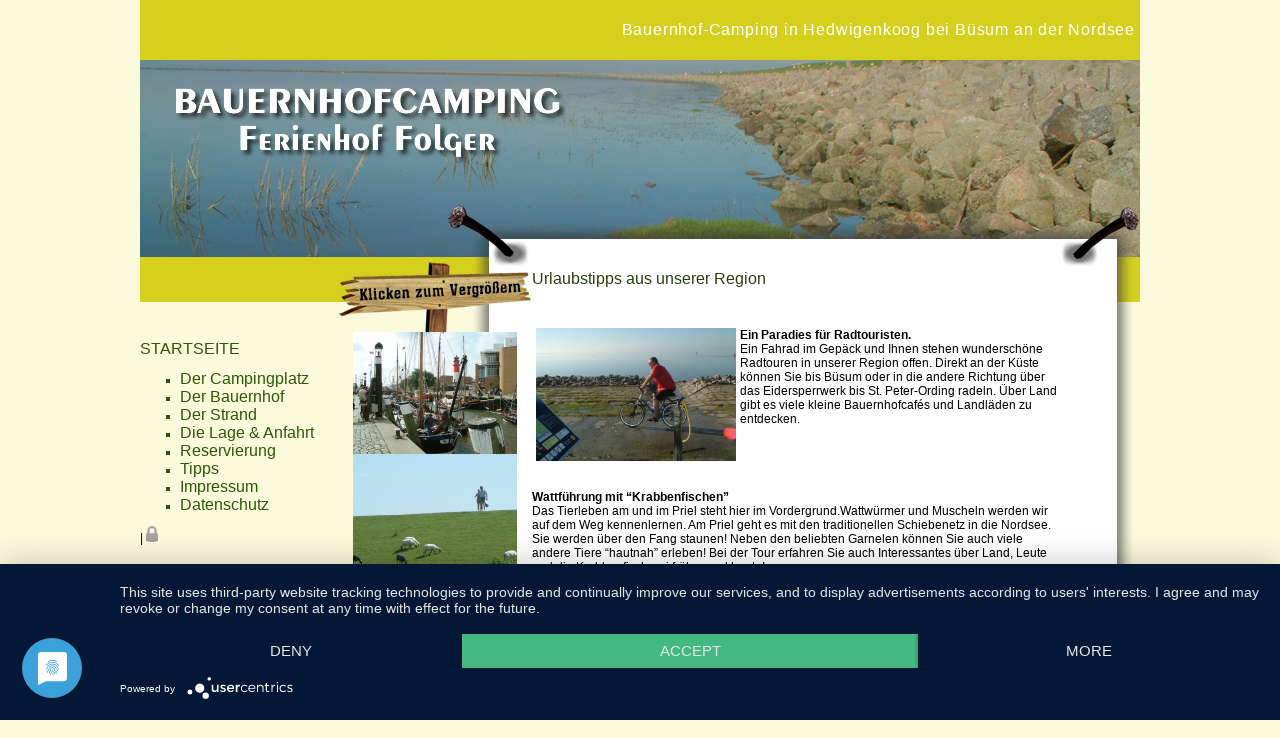

--- FILE ---
content_type: text/html; charset=UTF-8
request_url: https://www.bauernhofcamping-nordsee.de/inhalt.php?DOC_INST=7
body_size: 6265
content:
<!DOCTYPE html PUBLIC "-//W3C//DTD XHTML 1.0 Transitional//EN"
"http://www.w3.org/TR/xhtml1/DTD/xhtml1-transitional.dtd">
<!-- saved from url=(0014)about:internet -->
<html xmlns="http://www.w3.org/1999/xhtml">
<head>
<title>Bauernhof Camping bei Büsum an der Nordsee - Ferienhof Folger Hedwigenkoog</title>
<meta http-equiv="Content-Type" content="text/html; charset=utf-8" />
<meta name="author" content="Carmen Folger">
<meta name="language" content="deutsch, de, at, ch, german">
<meta name="keywords" content="Camping, Bauernhofcamping, Campingplatz, Wohnmobilplatz, Wohnwagen, Zeltplatz, Nordsee, Büsum, Hedwigenkoog, Bauernhofurlaub, Bauernhofferien, Urlaub auf dem Bauernhof, Folger, Meer, Strandnah, Reisemobil, Naturcamping, Landurlaub, Reiturlaub">
<meta name="description" content="Am Weltnaturerbe Wattenmeer, Campingplatz zwischen Büsum und St. Peter-Ording in  Hedwigenkoog. Natur-Camping auf einem aktiven Bauernhof. Bauernhofcamping mit Wohnmobil, Wohnwagen oder Zelt - Sie sind willkommen. Mietwohnwagen. Urlaub auf dem Bauernhof.">
<meta name="keywords" lang="de" content="Camping, Bauernhofcamping, Campingplatz, Wohnmobilplatz, Wohnwagen, Zeltplatz, Nordsee, Büsum, Hedwigenkoog, Bauernhofurlaub, Bauernhofferien, Urlaub auf dem Bauernhof, Folger, Meer, Strandnah, Reisemobil, Naturcamping, Landurlaub, Reiturlaub">
<meta name="description" lang="de" content="Am Weltnaturerbe Wattenmeer, Campingplatz zwischen Büsum und St. Peter-Ording in  Hedwigenkoog. Natur-Camping auf einem aktiven Bauernhof. Bauernhofcamping mit Wohnmobil, Wohnwagen oder Zelt - Sie sind willkommen. Mietwohnwagen. Urlaub auf dem Bauernhof.">
<meta name="revisit-after" content="7 days">
<meta name="distribution" content="global">
<meta name="copyright" content="All material copyright 2011 Carmen Folger">
<meta name="rating" content="General">
<meta http-equiv="Reply-to" content="bauernhof-folger@t-online.de">
<meta name="robots" content="all">
<style type="text/css"></style>
<!--Fireworks CS3 Dreamweaver CS3 target.  Created Sat Oct 15 13:32:45 GMT+0200 (Romance Daylight Time) 2011-->
<link href="style.css" rel="stylesheet" type="text/css" />
<script src="Scripts/AC_RunActiveContent.js" type="text/javascript"></script>
		<!-- Start Cookie Plugin -->
<script type="application/javascript" src="https://app.usercentrics.eu/latest/main.js" id="piq10PgO"></script>
	<meta data-privacy-proxy-server = "https://privacy-proxy-server.usercentrics.eu">
<script type="application/javascript" src="https://privacy-proxy.usercentrics.eu/latest/uc-block.bundle.js">
</script>
<script defer type="application/javascript" src="https://privacy-proxy.usercentrics.eu/latest/uc-block-ui.bundle.js"></script>
<!-- Ende Cookie Plugin -->
<script>window.jQuery || document.write('<script type="text/javascript" src="/webyep-system/program/javascript/jquery-1.11.0.min.js"><\/script>')</script><script type='text/javascript' src='/webyep-system/program/javascript/jq-simple-modal.js'></script>
<script type='text/javascript' src='/webyep-system/program/javascript/wyJqModelWindow.js'></script>
<link rel='stylesheet' href='/webyep-system/program/css/jq-simplemodal.css' type='text/css' media='screen' />
<script type='text/javascript' src='/webyep-system/program/opt/jquery-lightbox/lightbox.min.js'></script>
<link rel='stylesheet' href='/webyep-system/program/opt/jquery-lightbox/css/lightbox.css' type='text/css' media='screen' />
</head>
<body bgcolor="#fbfadd">
<table width="1000" border="0" align="center" cellpadding="0" cellspacing="0">
<!-- fwtable fwsrc="screen.png" fwpage="Seite 1" fwbase="index.jpg" fwstyle="Dreamweaver" fwdocid = "1638941449" fwnested="1" -->
  <tr>
   <td bgcolor="#D5D01E"><table width="100%" border="0" cellspacing="0" cellpadding="5">
     <tr>
       <td><h3 align="right">Bauernhof-Camping in Hedwigenkoog bei Büsum an der Nordsee       </h3></td>
     </tr>
   </table>     </td>
  </tr>
  <tr>
    <td><img src='/webyep-system/data/2-7-im-Kopfbild-1115.jpg' width='1000' height='197' alt='' /></td>
  </tr>
  <tr>
   <td><table align="left" border="0" cellpadding="0" cellspacing="0" width="1000">
	  <tr>
	   <td valign="top" style="background-image:url(bilder/moewe.jpg); background-repeat:no-repeat; background-position:bottom center"><table align="left" border="0" cellpadding="0" cellspacing="0" width="198">
		  <tr>
		   <td><img name="index_r3_c1" src="bilder/index_r3_c1.jpg" width="198" height="45" border="0" id="index_r3_c1" alt="" /></td>
		  </tr>
		  <tr>
		   <td valign="top"><p>&nbsp;</p>
		     <p><a href="index.php">STARTSEITE</a></p>
		     <p>
		       <script type="text/javascript">
/* <![CDATA[ */
var webyep_dOpenMenuTrees;

function webyep_sGetCSSClass(o) {
    var sClass = "";
    sClass = o.getAttribute("class");
    if (sClass == undefined) sClass = o.getAttribute("className");
    if (sClass == undefined) sClass = "";
    return sClass;
}

function webyep_setCSSClass(o, sClass) {
    o.setAttribute("class", sClass);
    o.setAttribute("className", sClass);
}

function webyep_bHasCSSClass(o, sClass) {
    return webyep_sGetCSSClass(o).indexOf(sClass) != -1;
}

function webyep_addCSSClass(o, sClass) {
    var sCurrentClass = webyep_sGetCSSClass(o);
    webyep_setCSSClass(o, sCurrentClass + " " + sClass);
}

function webyep_removeCSSClass(o, sClass) {
    var sCurrentClass = webyep_sGetCSSClass(o);
    var iPos = sCurrentClass.indexOf(sClass);
    if (iPos > 0) {
        var r = new RegExp(sClass);
        sCurrentClass = sCurrentClass.replace(r, "");
        sCurrentClass = sCurrentClass.replace(/  +/, " "); // remove double spaces
        webyep_setCSSClass(o, sCurrentClass);
    }
}

function webyep_getElementsByClassName(sClassName, sTag) {
    var aElements, i, iC, iR = 0, aResult = [];
    aElements = document.getElementsByTagName(sTag);
    iC = aElements.length;
    for (i = 0; i < iC; i++) {
        oElement = aElements[i];
        if (webyep_sGetCSSClass(oElement).indexOf(sClassName) != -1) aResult[iR++] = oElement;
    }
    return aResult;
}

function webyep_oParent(oChild) {
    var o = oChild.parentElement;
    if (o == undefined) o = oChild.parentNode;
    return o;
}

function webyep_bIsParent(oParent, oChild) {
    var oElementsParent = webyep_oParent(oChild);
    var oParentsParent;
    while (oElementsParent && oElementsParent != oParent && (oParentsParent = webyep_oParent(oElementsParent))) {
        oElementsParent = oParentsParent;
    }
    return (oElementsParent == oParent);
}

function webyep_showHideMenuTree(iMenuID, iItemID) {
    var aElements, i, oElement, sClass, oTitleItem, oTitleLink, oTreeElement;
    var sExpandedClass = "WebYepMenuTitleExpanded";
    var bAutoClose = true;
    var bDidOpen = false;

    oTitleItem = document.getElementById("WYMUTITLE" + iMenuID + iItemID);
    oTitleLink = oTitleItem.getElementsByTagName("a")[0];
    oTreeElement = document.getElementById("WYMUTREE_" + iMenuID + "_" + iItemID);
    if (webyep_bHasCSSClass(oTitleItem, sExpandedClass)) {
        webyep_removeCSSClass(oTitleItem, sExpandedClass);
        webyep_removeCSSClass(oTitleLink, sExpandedClass);
        oTreeElement.style.display = "none";
    } else {
        if (bAutoClose) {
            aElements = webyep_getElementsByClassName("WYMUTREE_", "ul");
            for (i = 0; i < aElements.length; i++) {
                if (!webyep_bIsParent(aElements[i], oTitleItem)) aElements[i].style.display = "none";
            }
            aElements = webyep_getElementsByClassName(sExpandedClass, "li");
            for (i = 0; i < aElements.length; i++) {
                if (!webyep_bIsParent(aElements[i], oTitleItem)) webyep_removeCSSClass(aElements[i], sExpandedClass);
            }
            aElements = webyep_getElementsByClassName(sExpandedClass, "a");
            for (i = 0; i < aElements.length; i++) {
                if (!webyep_bIsParent(webyep_oParent(aElements[i]), oTitleItem)) webyep_removeCSSClass(aElements[i], sExpandedClass);
            }
        }

        webyep_addCSSClass(oTitleItem, sExpandedClass);
        webyep_addCSSClass(oTitleLink, sExpandedClass);
        oTreeElement.style.display = "block";

        bDidOpen = true;
    }

    return bDidOpen;
}

function webyep_menuItemClick(iMenuID, sURL, sTarget) {
    var aElements, i, sClass, oElement, oTarget;
    var aElements, oElement, rExp;
    aElements = document.all||document.getElementsByTagName("ul");
    rExp = /WYMUTREE_([0-9]+)/;
    dCookieValues = new Object();
    for (i = 0; i < aElements.length; i++) {
        oElement = aElements[i];
        aMatches = rExp.exec(webyep_sGetCSSClass(oElement));
        if (aMatches != null) {
            iThisMenuID = aMatches[1];
            sCookieName = "WEBYEP_OPENTREES" + "_" + iThisMenuID;
            if (dCookieValues[sCookieName] == undefined) dCookieValues[sCookieName] = "";
            if (oElement.style.display != undefined && oElement.style.display!= "none") {
                dCookieValues[sCookieName] += oElement.id + "|";
            }
        }
    }
    for (sCookieName in dCookieValues) {
        document.cookie = sCookieName + "=" + dCookieValues[sCookieName];
    }
    if (sTarget == undefined || sTarget == "" || sTarget == "_self") {
        document.location = sURL;
    } else {
        if ((oTarget = frames[sTarget]) != undefined && oTarget.document != undefined) oTarget.document.location = sURL;
        else if ((oTarget = document.getElementById(sTarget)) != undefined && oTarget.document != undefined) oTarget.document.location = sURL;
        else if (parent.frames != undefined && parent.frames[sTarget] != undefined) parent.frames[sTarget].document.location = sURL;
        else {
            var oW = window.open(sURL, sTarget, "");
            oW.focus();
        }
    }
}
/* ]]> */
</script>

<ul class="WebYepMenu">
<li class="WebYepMenuItem WebYepMenuFirstItem"><a class="WebYepMenuItem WebYepMenuFirstItem" href="inhalt.php?DOC_INST=1" onclick="webyep_menuItemClick(0, 'inhalt.php?DOC_INST=1', ''); return false;">Der Campingplatz</a></li>
<li class="WebYepMenuItem"><a class="WebYepMenuItem" href="inhalt.php?DOC_INST=2" onclick="webyep_menuItemClick(0, 'inhalt.php?DOC_INST=2', ''); return false;">Der Bauernhof</a></li>
<li class="WebYepMenuItem"><a class="WebYepMenuItem" href="inhalt.php?DOC_INST=3" onclick="webyep_menuItemClick(0, 'inhalt.php?DOC_INST=3', ''); return false;">Der Strand</a></li>
<li class="WebYepMenuItem"><a class="WebYepMenuItem" href="inhalt.php?DOC_INST=4" onclick="webyep_menuItemClick(0, 'inhalt.php?DOC_INST=4', ''); return false;">Die Lage &amp; Anfahrt</a></li>
<li class="WebYepMenuItem"><a class="WebYepMenuItem" href="inhalt.php?DOC_INST=5" onclick="webyep_menuItemClick(0, 'inhalt.php?DOC_INST=5', ''); return false;">Reservierung</a></li>
<li class="WebYepMenuItem WebYepMenuCurrentItem"><a class="WebYepMenuItem WebYepMenuCurrentItem" href="inhalt.php?DOC_INST=7" onclick="webyep_menuItemClick(0, 'inhalt.php?DOC_INST=7', ''); return false;">Tipps</a></li>
<li class="WebYepMenuItem"><a class="WebYepMenuItem" href="inhalt.php?DOC_INST=6" onclick="webyep_menuItemClick(0, 'inhalt.php?DOC_INST=6', ''); return false;">Impressum</a></li>
<li class="WebYepMenuItem"><a class="WebYepMenuItem" href="inhalt.php?DOC_INST=8" onclick="webyep_menuItemClick(0, 'inhalt.php?DOC_INST=8', ''); return false;">Datenschutz</a></li>
</ul>

<script type="text/javascript">/*<![CDATA[*/
/*]]>*/</script>
		     </p>
		     <p> |
		       <a href='/webyep-system/program/webyep-logon-de.php' id='WebYepLogon' onclick='javascript:opendModelWindow(&#039; &#039;, &#039;/webyep-system/program/logon.php?LOGON_PAGE_URL=%2Finhalt.php%3FDOC_INST%3D7&#039;); return false;' title='WebYeb2 Anmeldung'><img src='/webyep-system/program/images/logon-button.png' width='24' height='32' alt='Anmeldung' style='border: none; width:12px; height:16px' /></a></p></td>
		  </tr>
		</table></td>
	   <td 
       ><table align="left" border="0" cellpadding="0" cellspacing="0" width="802">
		  <tr>
		   <td><table width="802" border="0" align="left" cellpadding="0" cellspacing="0" background="bilder/bg-rechts.jpg">
			  <tr>
			   <td valign="top" background="bilder/bg-rechts.jpg" style="background-image:url(bilder/index_r3_c2.jpg); background-repeat:no-repeat; background-position:top center"><table width="100%" border="0" cellspacing="0" cellpadding="0">
                 <tr>
                   <td><img src="bilder/blank.gif" width="194" height="75" /></td>
                 </tr>
                 <tr>
                   <td><div align="center">
                     <div style="overflow:hidden" class="WebYepGalleryContainer">
   <div style="display:-webkit-box;display:-moz-box;display:-ms-flexbox;display:-webkit-flex;display:flex;-webkit-box-direction:normal;-moz-box-direction:normal;-webkit-box-orient:horizontal;-moz-box-orient:horizontal;-webkit-flex-direction:row;-ms-flex-direction:row;flex-direction:row;-webkit-flex-wrap:wrap;-ms-flex-wrap:wrap;flex-wrap:wrap;-webkit-box-pack:center;-moz-box-pack:center;-webkit-justify-content:center;-ms-flex-pack:center;justify-content:center;-webkit-align-content:flex-start;-ms-flex-line-pack:start;align-content:flex-start;-webkit-box-align:start;-moz-box-align:start;-webkit-align-items:flex-start;-ms-flex-align:start;align-items:flex-start; overflow: hidden; zoom: 1.0" class="WebYepGalleryRow WebYepGalleryFirstRow">
      <div style="width: 194px" class="WebYepGalleryCell WebYepGalleryFirstColumn"><div class="WebYepGalleryImage"><a href='/webyep-system/data/2-7-gl-Galerie-9960.jpg' title=' ' data-lightbox='wygallery'><img src='/webyep-system/data/2-7-gl-Galerie-9960-tn.jpg' width='164' height='122' alt='' /></a></div></div>
   </div>
   <div style="display:-webkit-box;display:-moz-box;display:-ms-flexbox;display:-webkit-flex;display:flex;-webkit-box-direction:normal;-moz-box-direction:normal;-webkit-box-orient:horizontal;-moz-box-orient:horizontal;-webkit-flex-direction:row;-ms-flex-direction:row;flex-direction:row;-webkit-flex-wrap:wrap;-ms-flex-wrap:wrap;flex-wrap:wrap;-webkit-box-pack:center;-moz-box-pack:center;-webkit-justify-content:center;-ms-flex-pack:center;justify-content:center;-webkit-align-content:flex-start;-ms-flex-line-pack:start;align-content:flex-start;-webkit-box-align:start;-moz-box-align:start;-webkit-align-items:flex-start;-ms-flex-align:start;align-items:flex-start; overflow: hidden; zoom: 1.0" class="WebYepGalleryRow">
      <div style="width: 194px" class="WebYepGalleryCell WebYepGalleryFirstColumn"><div class="WebYepGalleryImage"><a href='/webyep-system/data/2-7-gl-Galerie-3875.jpg' title=' ' data-lightbox='wygallery'><img src='/webyep-system/data/2-7-gl-Galerie-3875-tn.jpg' width='164' height='122' alt='' /></a></div></div>
   </div>
   <div style="display:-webkit-box;display:-moz-box;display:-ms-flexbox;display:-webkit-flex;display:flex;-webkit-box-direction:normal;-moz-box-direction:normal;-webkit-box-orient:horizontal;-moz-box-orient:horizontal;-webkit-flex-direction:row;-ms-flex-direction:row;flex-direction:row;-webkit-flex-wrap:wrap;-ms-flex-wrap:wrap;flex-wrap:wrap;-webkit-box-pack:center;-moz-box-pack:center;-webkit-justify-content:center;-ms-flex-pack:center;justify-content:center;-webkit-align-content:flex-start;-ms-flex-line-pack:start;align-content:flex-start;-webkit-box-align:start;-moz-box-align:start;-webkit-align-items:flex-start;-ms-flex-align:start;align-items:flex-start; overflow: hidden; zoom: 1.0" class="WebYepGalleryRow">
      <div style="width: 194px" class="WebYepGalleryCell WebYepGalleryFirstColumn"><div class="WebYepGalleryImage"><a href='/webyep-system/data/2-7-gl-Galerie-6963.jpg' title=' ' data-lightbox='wygallery'><img src='/webyep-system/data/2-7-gl-Galerie-6963-tn.jpg' width='164' height='122' alt='' /></a></div></div>
   </div>
   <div style="display:-webkit-box;display:-moz-box;display:-ms-flexbox;display:-webkit-flex;display:flex;-webkit-box-direction:normal;-moz-box-direction:normal;-webkit-box-orient:horizontal;-moz-box-orient:horizontal;-webkit-flex-direction:row;-ms-flex-direction:row;flex-direction:row;-webkit-flex-wrap:wrap;-ms-flex-wrap:wrap;flex-wrap:wrap;-webkit-box-pack:center;-moz-box-pack:center;-webkit-justify-content:center;-ms-flex-pack:center;justify-content:center;-webkit-align-content:flex-start;-ms-flex-line-pack:start;align-content:flex-start;-webkit-box-align:start;-moz-box-align:start;-webkit-align-items:flex-start;-ms-flex-align:start;align-items:flex-start; overflow: hidden; zoom: 1.0" class="WebYepGalleryRow">
      <div style="width: 194px" class="WebYepGalleryCell WebYepGalleryFirstColumn"><div class="WebYepGalleryImage"><a href='/webyep-system/data/2-7-gl-Galerie-2004.jpg' title=' ' data-lightbox='wygallery'><img src='/webyep-system/data/2-7-gl-Galerie-2004-tn.jpg' width='164' height='122' alt='' /></a></div></div>
   </div>
</div>
                   </div></td>
                 </tr>
               </table></td>
			   <td valign="top" bgcolor="#FFFFFF"><table width="100%" border="0" cellspacing="0" cellpadding="0">
                 <tr>
                   <td><h2>
	Urlaubstipps aus unserer Region</h2>
<p>
	&nbsp;</p>
<p>
	<strong><img alt="" src="/webyep-system/data/userfiles/images/DSCF0023.jpg" style="width: 200px; float: left; height: 133px; margin-left: 4px; margin-right: 4px" />Ein Paradies f&uuml;r Radtouristen. </strong><br />
	Ein Fahrad im Gep&auml;ck und Ihnen stehen wundersch&ouml;ne Radtouren in unserer Region offen. Direkt an der K&uuml;ste k&ouml;nnen Sie bis B&uuml;sum oder in die andere Richtung &uuml;ber das Eidersperrwerk bis St. Peter-Ording radeln. &Uuml;ber Land gibt es viele kleine Bauernhofcaf&eacute;s und Landl&auml;den zu entdecken.</p>
<p>
	&nbsp;</p>
<p>
	&nbsp;</p>
<p>
	<strong>Wattf&uuml;hrung mit &ldquo;Krabbenfischen&rdquo;</strong><br />
	Das Tierleben am und im Priel steht hier im Vordergrund.Wattw&uuml;rmer und Muscheln werden wir auf dem Weg kennenlernen. Am Priel geht es mit den traditionellen Schiebenetz in die Nordsee. Sie werden &uuml;ber den Fang staunen! Neben den beliebten Garnelen k&ouml;nnen Sie auch viele andere Tiere &ldquo;hautnah&rdquo; erleben! Bei der Tour erfahren Sie auch Interessantes &uuml;ber Land, Leute und die Krabbenfischerei fr&uuml;her und heute!<br />
	Treffpunkt: Hedwigenkoog, Badestelle Westerkoog, Nationalparkschautafel<br />
	Dauer:&nbsp; ca. 2 Stunden Keine Anmeldung erforderlich! Auch Hunde erlaubt!<br />
	<a href="http://www.watterleben.de/wesselburen.html" target="_blank">&gt;&gt;Info siehe Homepage&lt;&lt;</a></p>
<p>
	<strong>Nordseeheilbad B&uuml;sum</strong><br />
	Besuchen Sie eines der beliebtesten Seeb&auml;der ganz in der N&auml;he. Bummeln Sie durch den Fischereihafen, erleben Sie die bunte Einkaufsstra&szlig;e mit vielen Fischrestaurants und kleinen Fachgesch&auml;ften. Im Erlebnisbad k&ouml;nnen Sie in den Themenbecken schwimmen oder entspannen in der tollen Saunawelt. Wellness gibt&acute;s im &quot;Vitamaris&quot;. Ein Muss: ein Schiffsausflug auf&acute;s Meer, z.B. ein Tagesausflug zur Hochseeinsel Helgoland ab B&uuml;sum.</p>
<p>
	<strong><img alt="" src="/webyep-system/data/userfiles/images/IMG_1357.jpg" style="width: 200px; float: left; height: 133px; margin-left: 4px; margin-right: 4px" />Hochseeinsel Helgoland</strong><br />
	Deutschlands einzige Hochseeinsel l&auml;dt zu einem Tagesausflug ein. Dabei k&ouml;nnen Sie hier zollfrei einkaufen. Entdecken Sie den roten Felsen und die benachbarte D&uuml;ne, auf der Sie Kegelrobben und Seehunde in freier Wildbahn hautnah erleben.</p>
<p>
	&nbsp;</p>
<p>
	&nbsp;</p>
<p>
	<strong>St. Peter-Ording</strong><br />
	Ca. eine halbe Stunde Autofahrt und Sie sind in St. Peter-Ording und damit am gr&ouml;&szlig;ten Sandstrand hier an der K&uuml;ste. J&auml;hrlich werden hier Europa- und Weltmeisterschaften im Surfen oder Beachvolleyball ausgetragen. Einmalig die Strandsegler und Kitebuggys, die hier ihr zuhause haben.</p>
<p>
	<strong>T&ouml;nning</strong><br />
	In der kleinen Hafenstadt an der Eider finden Sie das &quot;Multimar Wattzentrum&quot;, das Sie bei Ihrem Aufenthalt unbedingt einmal besuchen sollten. U.a. gibt es hier ein echtes Pottwahl-Skelett zu bestaunen.</p>
</td>
                 </tr>
                 <tr>
                   <td><img src="bilder/blank.gif" width="528" height="4" /></td>
                 </tr>
               </table></td>
			   <td valign="top" bgcolor="#FFFFFF"><img name="index_r3_c5" src="bilder/index_r3_c5.jpg" width="57" height="357" border="0" id="index_r3_c5" alt="" /></td>
			   <td valign="top" background="bilder/bg-links.jpg"><img name="index_r3_c6" src="bilder/index_r3_c6.jpg" width="23" height="357" border="0" id="index_r3_c6" alt="" /></td>
			  </tr>
			</table></td>
		  </tr>
		  <tr>
		   <td><table align="left" border="0" cellpadding="0" cellspacing="0" width="802">
			  <tr>
			   <td><img name="index_r5_c2" src="bilder/index_r5_c2.jpg" width="135" height="19" border="0" id="index_r5_c2" alt="" /></td>
			   <td><img name="index_r5_c3" src="bilder/index_r5_c3.jpg" width="667" height="19" border="0" id="index_r5_c3" alt="" /></td>
			  </tr>
			</table></td>
		  </tr>
		</table></td>
	  </tr>
	  <tr>
	    <td colspan="2" valign="top"><p><strong>Bauernhofcamping &quot;Ferienhof Folger&quot;</strong> | Westerkoog 14 | 24761 Hedwigenkoog | <strong>Tel. (0 48 34) 92 70 oder&nbsp;1702117838 </strong><br />
<script type="text/javascript">
/* <![CDATA[ */
document.write('<a href="mailto:info'+String.fromCharCode(64)+'bauernhofferiern-nordsee.de">info'+String.fromCharCode(64)+'bauernhofferiern-nordsee.de</a>');
/* ]]> */
</script><noscript><div style="display:inline">info(_AT_)bauernhofferiern-nordsee.de</div></noscript> | <a href="http://www.bauernhofferien-nordsee.de" target="_blank">www.bauernhofferien-nordsee.de</a></p>
</td>
	    </tr>
	</table></td>
  </tr>
</table>
</body>
</html>


--- FILE ---
content_type: text/css
request_url: https://www.bauernhofcamping-nordsee.de/style.css
body_size: 2034
content:
navigation {
	font-family: Arial, Helvetica, sans-serif;
	font-size: 12px;
	font-style: normal;
	line-height: normal;
	font-weight: bolder;
	font-variant: small-caps;
	color: #FFFFFF;
	text-decoration: none;
}
a:link {
	font-family: Arial, Helvetica, sans-serif;
	font-size: 16px;
	font-style: normal;
	line-height: normal;
	font-weight: 100;
	font-variant: normal;
	color: #2B5805;
	text-decoration: none;
	list-style-type: square;
}
li {
	list-style-type: square;
	list-style-position: outside;
	color: #2B5805;
	background-position: left;
}

td {
	font-family: Arial, Helvetica, sans-serif;
	font-size: 12px;
	text-align: left;
	line-height: normal;
}

a:hover {
	font-family: Arial, Helvetica, sans-serif;
	font-size: 16px;
	font-style: normal;
	line-height: normal;
	font-weight: 100;
	font-variant: normal;
	color: #D5D01E;
	text-decoration: none;
}
a:active {
	font-family: Arial, Helvetica, sans-serif;
	font-size: 16px;
	font-style: normal;
	line-height: normal;
	font-weight: 100;
	font-variant: normal;
	color: #224000;
	text-decoration: underline;
}
a:visited {
	font-family: Arial, Helvetica, sans-serif;
	font-size: 16px;
	font-style: normal;
	line-height: normal;
	font-weight: 100;
	font-variant: normal;
	text-decoration: none;
	color: #4D6B15;
}
h2 {
	font-size: 16px;
	display: run-in;
	font-family: Arial, Helvetica, sans-serif;
	color: #283F09;
	text-align: left;
	font-weight: 100;
}
h3 {
	font-size: 16px;
	display: run-in;
	font-weight: 100;
	color: #FFFFFF;
	font-family: Geneva, Arial, Helvetica, sans-serif;
	line-height: normal;
	font-variant: normal;
	text-transform: none;
	letter-spacing: 0.05em;
	text-align: right;
}	
body {
	margin: 0px;
	padding: 0px;
	top: 0px;
}

infotext {
	font-size: 12px;
	color: #FFFFFF;
}
h4 {
	font-family: Verdana, Arial, Helvetica, sans-serif;
	font-size: 14px;
	color: #FFFFFF;
	background-color: #F8AD01;
	background-image: url(bilder/bg-h4.jpg);
	background-repeat: no-repeat;
	background-position: right center;
}


	a img {
border : 0 none;
}


--- FILE ---
content_type: text/javascript
request_url: https://www.bauernhofcamping-nordsee.de/webyep-system/program/javascript/wyJqModelWindow.js
body_size: 2063
content:
// namespacing jQuery and all plugins loaded so far //
//var WY = window.WY || {}; WY.$ = jQuery.noConflict(true);

//Model window for login 
window.wySM;
opendModelWindow = function(sTitle, sUrl ){
		//init model window to 
		$.fn.SimpleModal({
			hideFooter: true,
			width:400,
			height:220,
			title: sTitle,
			model: 'modal',
			contents: '<iframe src="'+sUrl+'" width="400" height="220" frameborder="0" webkitAllowFullScreen allowFullScreen></iframe>'
		}).showModal();
		wySM = $.fn.SimpleModal();
	return false;
}

//Model window for value eiditors
window.wySMLink; 
WYPopupWindowLinkMW = function(oURL, sName, iW, iH){
	$.fn.SimpleModal({
			hideFooter: true,
			closeButton: true,
			width:iW,
			height:iH,
			title: '',
			model: 'modal',
			contents: '<iframe src="'+oURL+'" width="'+iW+'" height="'+iH+'" frameborder="0" webkitAllowFullScreen allowFullScreen></iframe>'
	}).showModal();
	wySMLink = $.fn.SimpleModal();
	return false;
}

//Open login model window if session expired
if(typeof(openLogonModelWindow) != 'undefined' && openLogonModelWindow == 'yes'){
	WY.$(document).ready(function(e) {
		//init model window to 
		$.fn.SimpleModal({
			hideFooter: true,
			width:400,
			height:220,
			title: '',
			model: 'modal',
			contents: '<iframe src="'+openLogonModelWindowUrl+'" width="400" height="220" frameborder="0" webkitAllowFullScreen allowFullScreen></iframe>'
		}).showModal();
		wySM = $.fn.SimpleModal();
	});
}

///Opend Model window for gallery
window.wySMGallery;
WYPopupWindowGalleryMW = function(oURL, sName, iW, iH){
	$.fn.SimpleModal({
			hideFooter: true,
			width:iW,
			height:iH,
			title: sName,
			model: 'modal',
			contents: '<iframe src="'+oURL+'" width="'+iW+'" height="'+iH+'" frameborder="0" ></iframe>'
	}).showModal();
	
	wySMGallery = $.fn.SimpleModal();
	return false;	
}

//Open Model Window for Alert
window.wySMAlert; 
WYPopupWindowAlertMW = function(oText, sName, iW, iH){
	$.fn.SimpleModal({
			hideHeader: true,
			closeButton: false,
			width: iW,
			height: iH,
			title: sName,
			model: 'alert',
			contents: oText
		}).showModal();
	wySMAlert = $.fn.SimpleModal();
	return false;	
}
